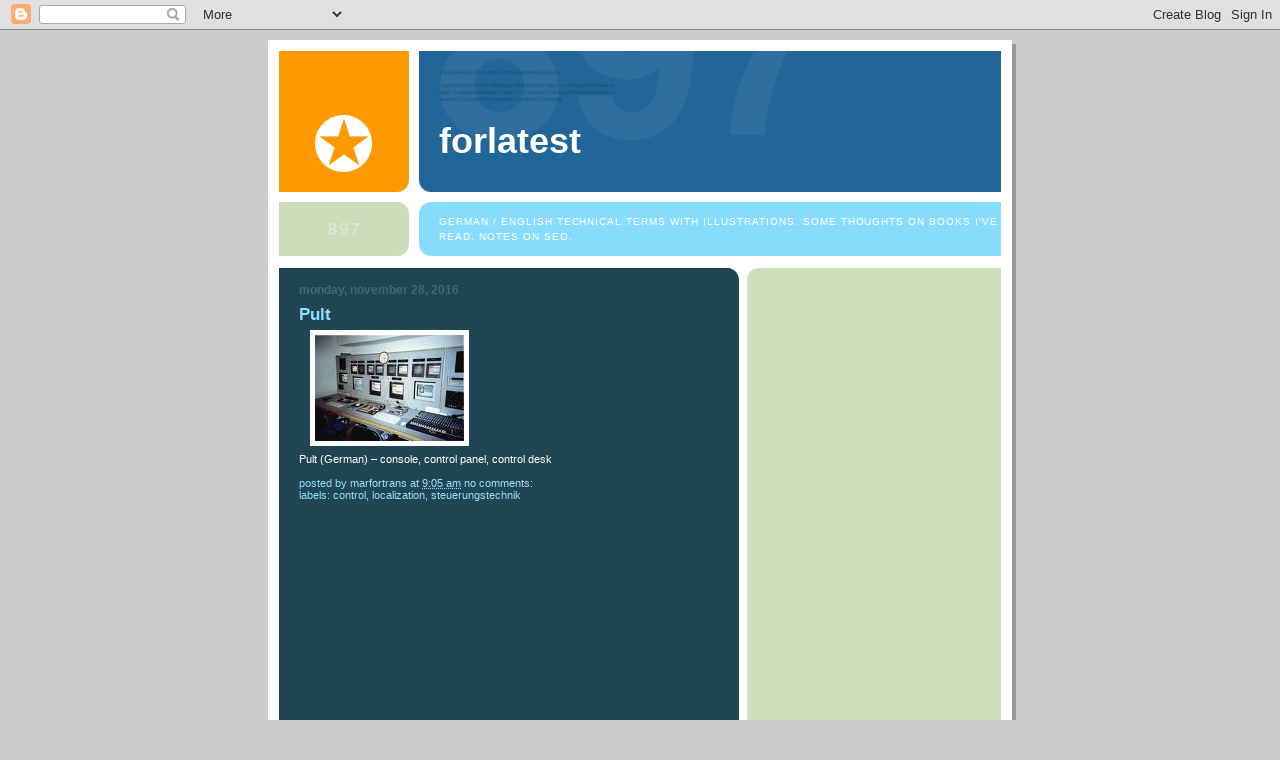

--- FILE ---
content_type: text/html; charset=utf-8
request_url: https://www.google.com/recaptcha/api2/aframe
body_size: 266
content:
<!DOCTYPE HTML><html><head><meta http-equiv="content-type" content="text/html; charset=UTF-8"></head><body><script nonce="1hFIQrTL9IY5mIre79bhow">/** Anti-fraud and anti-abuse applications only. See google.com/recaptcha */ try{var clients={'sodar':'https://pagead2.googlesyndication.com/pagead/sodar?'};window.addEventListener("message",function(a){try{if(a.source===window.parent){var b=JSON.parse(a.data);var c=clients[b['id']];if(c){var d=document.createElement('img');d.src=c+b['params']+'&rc='+(localStorage.getItem("rc::a")?sessionStorage.getItem("rc::b"):"");window.document.body.appendChild(d);sessionStorage.setItem("rc::e",parseInt(sessionStorage.getItem("rc::e")||0)+1);localStorage.setItem("rc::h",'1768732796746');}}}catch(b){}});window.parent.postMessage("_grecaptcha_ready", "*");}catch(b){}</script></body></html>